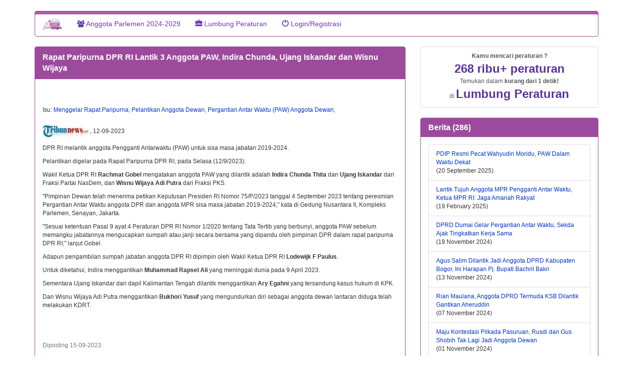

--- FILE ---
content_type: text/html; charset=UTF-8
request_url: https://jariungu.com/berita_list.php?idBerita=114625&rapat-paripurna-dpr-ri-lantik-3-anggota-paw-indira-chunda-ujang-iskandar-dan-wisnu-wijaya&beritaTentang=
body_size: 8906
content:
<!DOCTYPE html>
<html lang="id">
<head>
<!-- Google tag (gtag.js) -->
<script async src="https://www.googletagmanager.com/gtag/js?id=G-B51D4L8ET5"></script>
<script>
  window.dataLayer = window.dataLayer || [];
  function gtag(){dataLayer.push(arguments);}
  gtag('js', new Date());

  gtag('config', 'G-B51D4L8ET5');
</script>
<meta http-equiv="Content-Type" content="text/html; charset=utf-8" />
<meta http-equiv="X-UA-Compatible" content="IE=edge" />
<meta name="viewport" content="width=device-width, initial-scale=1" />
<meta name="description" content="Berita  Caleg/Anggota parlemen" />

<!-- FaveIcon-->
<link rel="apple-touch-icon" sizes="180x180" href="apple-touch-icon.png?v=pgeKMe49b5" />
<link rel="icon" type="image/png" sizes="32x32" href="favicon-32x32.png?v=pgeKMe49b5" />
<link rel="icon" type="image/png" sizes="16x16" href="favicon-16x16.png?v=pgeKMe49b5" />
<link rel="manifest" href="site.webmanifest?v=pgeKMe49b5" />
<link rel="mask-icon" href="safari-pinned-tab.svg?v=pgeKMe49b5" color="#5bbad5" />
<link rel="shortcut icon" href="favicon.ico?v=pgeKMe49b5" />
<meta name="apple-mobile-web-app-title" content="JariUngu" />
<meta name="application-name" content="JariUngu" />
<meta name="msapplication-TileColor" content="#9f00a7" />
<meta name="theme-color" content="#ffffff" />

<!-- Facebook, LinkedIn -->
<meta property="og:type" content="website" />
<meta property="og:site_name" content="JariUngu.com" />
<meta property="og:url" content="https://jariungu.com/berita_list.php?idBerita=114625" />
<meta property="og:description" content="Berita  Caleg/Anggota parlemen" />
<meta property="og:title" content="Rapat Paripurna DPR RI Lantik 3 Anggota PAW, Indira Chunda, Ujang Iskandar dan Wisnu Wijaya" />
<meta property="og:image" content="https://jariungu.com/<img src='images_caleg_2019/normal/4/4705.png' ><img src='images_caleg_2019/normal/4/4708.png' ><img src='images_caleg_2019/normal/7/7685.png' ><img src='images_caleg_2019/normal/7/7108.png' ><img src='images_caleg_2019/normal/7/7109.png' ><img src='images_caleg_2019/normal/7/7682.png' ><img src='images_caleg_2019/normal/2/2641.png' ><img src='images_caleg_2019/normal/0/93.png' >" />
<meta property="og:image:height" content="100" />
<meta property="og:image:width" content="100" />
<meta property="og:locale" content="id_ID" />
<meta property="fb:admins" content="575947113" />
<meta property="fb:app_id" content="312538562222082" />

<!-- Twitter -->
<meta name="twitter:card" content="summary_large_image" />
<meta name="twitter:site" content="JariUngu.com" />
<meta name="twitter:title" content="Rapat Paripurna DPR RI Lantik 3 Anggota PAW, Indira Chunda, Ujang Iskandar dan Wisnu Wijaya" />
<meta name="twitter:description" content="Berita  Caleg/Anggota parlemen" />
<meta name="twitter:url" content="https://jariungu.com/berita_list.php?idBerita=114625" />
<meta name="twitter:image" content="https://jariungu.com/<img src='images_caleg_2019/normal/4/4705.png' ><img src='images_caleg_2019/normal/4/4708.png' ><img src='images_caleg_2019/normal/7/7685.png' ><img src='images_caleg_2019/normal/7/7108.png' ><img src='images_caleg_2019/normal/7/7109.png' ><img src='images_caleg_2019/normal/7/7682.png' ><img src='images_caleg_2019/normal/2/2641.png' ><img src='images_caleg_2019/normal/0/93.png' >" />
<meta name="twitter:image:width" content="100" />
<meta name="twitter:image:height" content="100" /><title>Rapat Paripurna DPR RI Lantik 3 Anggota PAW, Indira Chunda, Ujang Iskandar dan Wisnu Wijaya</title>
<link rel="preconnect" href="https://fonts.gstatic.com">

<!--
<link rel="stylesheet" type='text/css' href="https://fonts.googleapis.com/css?family=Nunito+Sans&display=swap" >
<link rel="stylesheet" type="text/css" href="css/pakwid_chart.css" >
-->

<link rel='stylesheet' type='text/css' href='https://fonts.googleapis.com/css?family=Leckerli+One&display=swap' >

<!-- CSS Bootstrap-->
<link rel="stylesheet" type='text/css' href="css/bootstrap_3_3_6/css/bootstrap.min.css">
<link rel="stylesheet" type='text/css' href="https://maxcdn.bootstrapcdn.com/font-awesome/4.5.0/css/font-awesome.min.css">
<!-- CSS Spesifik di JariUngu-->
<link rel='stylesheet' type='text/css' href='css/jariungu_2024.css?rand=1'  >
<link rel='stylesheet' type='text/css' href='css/jariungu-hariraya_v2024_0.css' >

<link rel="canonical" href="https://jariungu.com/berita_list.php?idBerita=114625" />	

<!-- jQuery library -->
<script src="https://ajax.googleapis.com/ajax/libs/jquery/1.11.3/jquery.min.js"></script>
<script src="css/bootstrap_3_3_6/js/bootstrap.min.js"></script>

<!-- HTML5 shim and Respond.js for IE8 support of HTML5 elements and media queries -->
<!--[if lt IE 9]>
  <script src="https://oss.maxcdn.com/html5shiv/3.7.2/html5shiv.min.js"></script>
  <script src="https://oss.maxcdn.com/respond/1.4.2/respond.min.js"></script>
<![endif]-->

</head>
<body role="document">
<div id="fb-root"></div>
<script>(function(d, s, id) {
  var js, fjs = d.getElementsByTagName(s)[0];
  if (d.getElementById(id)) return;
  js = d.createElement(s); js.id = id;
  js.src = "//connect.facebook.net/en_US/all.js#xfbml=1";
  fjs.parentNode.insertBefore(js, fjs);
}(document, 'script', 'facebook-jssdk'));
</script>
<script async>
  (function(i,s,o,g,r,a,m){i['GoogleAnalyticsObject']=r;i[r]=i[r]||function(){
  (i[r].q=i[r].q||[]).push(arguments)},i[r].l=1*new Date();a=s.createElement(o),
  m=s.getElementsByTagName(o)[0];a.async=1;a.src=g;m.parentNode.insertBefore(a,m)
  })(window,document,'script','//www.google-analytics.com/analytics.js','ga');

  ga('create', 'UA-45771823-1', 'jariungu.com');
  ga('send', 'pageview');
</script>
<div class="container">
<div class="text-center logo-container " style="margin-top: 5px">
<a href="index.php" target="_self" class="logo" title="Ke Home Page">
<!--
<img src="img/logo1.png" alt="logo JariUngu.com" width="188" height="109">

<img src="img/logoJariUngu_100_100.png" alt="logo JariUngu.com" width="100" height="100">
-->
</a> 
</div>
<nav class="navbar navbar-default ">
<div class="container-fluid" >
<div class="navbar-header">
<button type="button" class="navbar-toggle collapsed" data-toggle="collapse" data-target=".navbar-collapse">
  <span class="sr-only">Toggle navigation</span>
  <span class="icon-bar"></span>
  <span class="icon-bar"></span>
  <span class="icon-bar"></span>
</button>

<a class="navbar-brand" href="index.php" title="Kembali ke Home" alt=" JariUngu.com home">
<img src="img/logo1.png" class="img-responsive" width="40" height="30" alt="Logo JariUngu">
</a>
	
</div>    
<div class="navbar-collapse collapse" >
<ul class="nav navbar-nav" >
  
<li style="text-align:left"><a href="cari.php" title="Cari Aleg (Anggota Legislatif) 2009, 2014 / Caleg 2014/Caleg 2019/ Caleg 2024"> 
<i class="fa fa-users"></i> 
Anggota Parlemen 2024-2029
</a></li>


<li style="text-align:left"><a href="peraturan_list.php" title="Telusuri lumbung peraturan" class="transition"><span class="glyphicon glyphicon-briefcase"></span> Lumbung Peraturan</a></li>



<li style="text-align:left;"><a href="login.php" target="_self"><span class="glyphicon glyphicon-off"></span> Login/Registrasi</a> </li>

</ul>
</div><!--/.nav-collapse -->
</div>
</nav>
  
  
<div class="row">
<div class="col-md-8">


	<div id="a_divFormTambahKlarifikasiBerita2"></div>
	<div>
		
	
	
	
    <div class="panel panel-primary">
    <div class="panel-heading">
    <div class="panel-title"><strong>Rapat Paripurna DPR RI Lantik 3 Anggota PAW, Indira Chunda, Ujang Iskandar dan Wisnu Wijaya</strong></div>
    </div>
    <div class="panel-body">

<div class="row">
<div class="col-md-6">

			
<div style="margin-bottom:1em;">   
<div class="fb-like" data-href="https://jariungu.com/berita_list.php?idBerita=114625" data-layout="button_count" data-action="like" data-show-faces="true" data-share="true"></div>
</div>	
</div>
<div class="col-md-6 ">
<!--
<form action="/berita_list.php" method="post" enctype="application/x-www-form-urlencoded" name="formAksi" target="_self" style="margin-bottom:1em;" class='pull-right'>
<a href="#tab_komentar" class="btn btn-default btn-xs ">Komentari</a>
<input type="button"  name="btnTambahKlarifikasi" id="btnTambahKlarifikasi" class="btn btn-default btn-xs " value="Klarifikasikan" onclick="ajaxJenerik('','a_divFormTambahKlarifikasiBerita2','klarifikasi_berita_tambah.inc.php','idBerita=114625','a_divFormTambahKlarifikasiBerita2');" title="Anggota Parlemen silahkan klarifikasikan berita ini">
</form>
-->	
</div>	
</div>
    
<div id="boxWarning"></div>
<div>
<div>
<p></p>
<p> Isu: <a href='berita_cari_result.php?idTopik=4254' target='_self'>Menggelar Rapat Paripurna</a>, <a href='berita_cari_result.php?idTopik=693' target='_self'>Pelantikan Anggota Dewan</a>, <a href='berita_cari_result.php?idTopik=924' target='_self'>Pergantian Antar Waktu (PAW) Anggota Dewan</a>, </p>
</div>
<p style="margin-top:20px">
<strong><a href="https://www.tribunnews.com/nasional/2023/09/12/rapat-paripurna-dpr-ri-lantik-3-anggota-paw-indira-chunda-ujang-iskandar-dan-wisnu-wijaya" target="_self" title="klik untuk lihat asal  berita di Tribun News">
<img src="images/sumber_berita/228.jpg" alt="sumber berita">
</a></strong>, 12-09-2023
</p>


<div>
</div>
</div>
<div id="divIsiBerita"> 
<article>
<p>DPR RI melantik anggota Pengganti Antarwaktu (PAW) untuk sisa masa jabatan 2019-2024.</p>
<p>Pelantikan digelar pada Rapat Paripurna DPR RI, pada Selasa (12/9/2023).</p>
<p>Wakil Ketua DPR RI <strong>Rachmat Gobel</strong> mengatakan anggota PAW yang dilantik adalah <strong>Indira Chunda Thita</strong> dan <strong>Ujang Iskandar</strong> dari Fraksi Partai NasDem, dan <strong>Wisnu Wijaya Adi Putra</strong> dari Fraksi PKS.</p>
<p>"Pimpinan Dewan telah menerima petikan Keputusan Presiden RI Nomor 75/P/2023 tanggal 4 September 2023 tentang peresmian Pergantian Antar Waktu anggota DPR dan anggota MPR sisa masa jabatan 2019-2024," kata di Gedung Nusantara II, Kompleks Parlemen, Senayan, Jakarta.</p>
<p>"Sesuai ketentuan Pasal 9 ayat 4 Peraturan DPR RI Nomor 1/2020 tentang Tata Tertib yang berbunyi, anggota PAW sebelum memangku jabatannya mengucapkan sumpah atau janji secara bersama yang dipandu oleh pimpinan DPR dalam rapat paripurna DPR RI," lanjut Gobel.</p>
<p>Adapun pengambilan sumpah jabatan anggota DPR RI dipimpin oleh Wakil Ketua DPR RI <strong>Lodewijk F Paulus</strong>.</p>
<p>Untuk diketahui, Indira menggantikan <strong>Muhammad Rapsel Ali</strong> yang meninggal dunia pada 9 April 2023.</p>
<p>Sementara Ujang Iskandar dari dapil Kalimantan Tengah dilantik menggantikan <strong>Ary Egahni</strong> yang tersandung kasus hukum di KPK.</p>
<p>Dan Wisnu Wijaya Adi Putra menggantikan <strong>Bukhori Yusuf</strong> yang mengundurkan diri sebagai anggota dewan lantaran diduga telah melakukan KDRT.</p>
<p>&nbsp;</p>
<p>&nbsp;</p></article>

<!--
<a href="javascript:void(0)" class="more">more...</a>
-->
<p class="text-muted"> Diposting 15-09-2023.
</p> 

</div>
</div>
<a id="a3"></a>
<a id="X1"></a>
<input type="hidden" id="idBerita" name="idBerita" value="114625" />
<script>
$("#btnDelBerita").on("click", function() {
	var r=confirm("Hapus berita inikah?");
	var idBerita=$("#idBerita").val();
	if (r==true){
	  location.href='berita_hapus.inc.php'+'?act=deleteBerita&idBerita='+idBerita;
	}
});	
</script>
    </div>
    </div>
    <a id="a_divKlarifikasiBeritaList"></a>
<div id="divKlarifikasiBeritaList">
</div>
<a id="X2"></a>



    <ul class="nav nav-tabs nav-justified" id="tab_komentar">
<li role="presentation" id="li_komentarJU"  style="display: none">
<a data-toggle="tab"  href="#komentarJU" class='btn btn-default' id="a_komentarJU" title="Komentari via JariUngu"> <strong>Komentar via JariUngu (102)</strong>
</a>
</li>
<li role="presentation" id="li_komentarFB" class="active"><a data-toggle="tab" href="#komentarFB" class='btn btn-default' id="a_komentarFB" title="Komentari via Facebook"> <strong><i class="fa fa-facebook"></i> Komentar via Facebook</strong></a></li>
</ul>
    <div class="panel panel-default">
    <div class="panel-body">    
    <div class="tab-content">
    <div id="komentarJU" class="tab-pane fade in ">
    <div>
	    </div>
    </div>

	<div id="komentarFB" class="tab-pane fade in active">
    <div class="fb-comments" data-href="https://jariungu.com/berita_list.php?idBerita=114625" data-numposts="5" data-order-by="reverse_time" data-mobile="1"></div>
    </div>


	</div>
    </div>
    </div>

  </div>
<div class="col-md-4">
<div>
<div>
    <a href="a1"></a>
    
    </div>

   <div class="panel panel-default" style="display: none">
    	
  </div>
      

<div>            

<ul class="list-group">
<li style="list-style-type: none;"> 
<a href="peraturan_list.php" title="Klik untuk ke Lumbung Peraturan" class="list-group-item">
<div class="text-center" style="font-weight:bold"> Kamu mencari peraturan ?</div>
 <div class="text-center" style="font-weight:bold; font-size:2em; color: #59329E">268 ribu+ peraturan</div> 
 <div class="text-center" style="font-size:1em; ">
 Temukan dalam <span style="font-weight:bold">kurang dari 1 detik!</span>
 </div>
 <div class="text-center">di <span style="font-weight:bold; font-size: 2em; color: #59329E">Lumbung Peraturan</span></div>
 </a>
</li>	
</ul>


</div>

<div id="outputListBerita">
<div class="panel panel-primary">
<div class="panel-heading">
        <h2 class="panel-title h3"><strong>Berita  (286)</strong></h2>
    </div>
<div class="panel-body">
<ul class="list-group">
	    <li class="list-group-item"><a href="berita_list.php?idBerita=117575&pdip-resmi-pecat-wahyudin-moridu-paw-dalam-waktu-dekat&beritaTentang=">PDIP Resmi Pecat Wahyudin Moridu, PAW Dalam Waktu Dekat 
    </a>
    <div>(20 September 2025) 
    </div>
    </li>
        <li class="list-group-item"><a href="berita_list.php?idBerita=116727&lantik-tujuh-anggota-mpr-pengganti-antar-waktu-ketua-mpr-ri-jaga-amanah-rakyat&beritaTentang=">Lantik Tujuh Anggota MPR Pengganti Antar Waktu, Ketua MPR RI: Jaga Amanah Rakyat 
    </a>
    <div>(19 February 2025) 
    </div>
    </li>
        <li class="list-group-item"><a href="berita_list.php?idBerita=116214&dprd-dumai-gelar-pergantian-antar-waktu-sekda-ajak-tingkatkan-kerja-sama&beritaTentang=">DPRD Dumai Gelar Pergantian Antar Waktu, Sekda Ajak Tingkatkan Kerja Sama 
    </a>
    <div>(19 November 2024) 
    </div>
    </li>
        <li class="list-group-item"><a href="berita_list.php?idBerita=116215&agus-salim-dilantik-jadi-anggota-dprd-kabupaten-bogor-ini-harapan-pj-bupati-bachril-bakri&beritaTentang=">Agus Salim Dilantik Jadi Anggota DPRD Kabupaten Bogor, Ini Harapan Pj. Bupati Bachril Bakri 
    </a>
    <div>(13 November 2024) 
    </div>
    </li>
        <li class="list-group-item"><a href="berita_list.php?idBerita=116218&rian-maulana-anggota-dprd-termuda-ksb-dilantik-gantikan-aheruddin&beritaTentang=">Rian Maulana, Anggota DPRD Termuda KSB Dilantik Gantikan Aheruddin 
    </a>
    <div>(07 November 2024) 
    </div>
    </li>
        <li class="list-group-item"><a href="berita_list.php?idBerita=116213&maju-kontestasi-pilkada-pasuruan-rusdi-dan-gus-shobih-tak-lagi-jadi-anggota-dewan&beritaTentang=">Maju Kontestasi Pilkada Pasuruan, Rusdi dan Gus Shobih Tak Lagi Jadi Anggota Dewan 
    </a>
    <div>(01 November 2024) 
    </div>
    </li>
        <li class="list-group-item"><a href="berita_list.php?idBerita=115117&dasco-lantik-empat-anggota-dpr-ri-paw-sisa-masa-periode-2019-2024&beritaTentang=">Dasco Lantik Empat Anggota DPR RI PAW Sisa Masa Periode 2019-2024 
    </a>
    <div>(05 March 2024) 
    </div>
    </li>
        <li class="list-group-item"><a href="berita_list.php?idBerita=114539&dpr-lantik-anggota-paw-fraksi-golkar-pengganti-alex-noerdin&beritaTentang=">DPR Lantik Anggota PAW Fraksi Golkar Pengganti Alex Noerdin 
    </a>
    <div>(29 August 2023) 
    </div>
    </li>
        <li class="list-group-item"><a href="berita_list.php?idBerita=113119&anggota-dprd-kabupaten-pasuruan-yang-terseret-kasus-video-mesum-kena-paw&beritaTentang=">Anggota DPRD Kabupaten Pasuruan yang Terseret Kasus Video Mesum Kena PAW 
    </a>
    <div>(05 January 2023) 
    </div>
    </li>
        <li class="list-group-item"><a href="berita_list.php?idBerita=111942&empat-anggota-paw-dpr-resmi-dilantik-dalam-rapat-paripurna&beritaTentang=">Empat Anggota PAW DPR Resmi Dilantik dalam Rapat Paripurna 
    </a>
    <div>(14 June 2022) 
    </div>
    </li>
        </ul>
<hr>
<nav>
<input type="hidden"  id="queryString_rsBerita_firstPage" value="pageNum_rsBerita=0&idTopik=924&idBerita=114625&maxRows_rsBerita=10&totalRows_rsBerita=286"/>
<input type="hidden"  id="queryString_rsBerita_prevPage" value="pageNum_rsBerita=0&idTopik=924&idBerita=114625&maxRows_rsBerita=10&totalRows_rsBerita=286"/>
<input type="hidden"  id="queryString_rsBerita_nextPage" value="pageNum_rsBerita=1&idTopik=924&idBerita=114625&maxRows_rsBerita=10&totalRows_rsBerita=286"/>
<input type="hidden"  id="queryString_rsBerita_lastPage" value="pageNum_rsBerita=28&idTopik=924&idBerita=114625&maxRows_rsBerita=10&totalRows_rsBerita=286"/>

<ul class="pager">&nbsp;
    <li><button type="button" href="javascript:void(0);" title="Halaman berikutnya" id="pgNext_rsBeritaAleg" class="pager_link_berita_aleg btn-lg">&rsaquo;</button></li>
    <li><button type="button" href="javascript:void(0);" title="Halaman terakhir" id="pgLast_rsBeritaAleg" class="pager_link_berita_aleg btn-lg">&raquo;</button></li>
</ul>


</nav>
</div>
</div>
<script>

$(".pager_link_berita_aleg").on("click", function(event) {
	event.preventDefault();
	var page=this.id;
	if(page=="pgFirst_rsBeritaAleg"){
		var kueri_string= $("#queryString_rsBerita_firstPage").val();
	}else if(page=="pgPrev_rsBeritaAleg"){
		var kueri_string= $("#queryString_rsBerita_prevPage").val();		
	}else if(page=="pgNext_rsBeritaAleg"){
		var kueri_string= $("#queryString_rsBerita_nextPage").val();		
	}else if(page=="pgLast_rsBeritaAleg"){
		var kueri_string= $("#queryString_rsBerita_lastPage").val();		
	}
	//alert(kueri_string);
	var loadImage="<div style='text-align:center'><img src='css/ajax-loader_big.gif'></div>";
	$("#outputListBerita").show();
	$("#outputListBerita").html(loadImage);					
	$.ajax({
		url:"qry_berita_per_parlemen.inc.php?"+kueri_string,
		data:{
		},
		success: function(result){
			$("#outputListBerita").html(result);
		}
	})
	
	
});
	
	
	
</script>
    
</div>

<div id="daftarAnggotaParlemenSelengkapnya" >
<div class="panel panel-default" id="panel_listPilihanTujuanKomentar">
<div class="panel-heading">
<h3 class="panel-title"><strong> Mereka dalam berita ini... </strong>
</h3>
</div>
<div class="panel-body">
<div class="row">

<div class="col-md-12" style="margin-bottom: 0.5em">

<div class="row">
<div class="col-md-5">
<a href="caleg_2019.php?idCaleg2019=4705&Bukhori" target="_self"  title="klik untuk melihat profilnya">
<img src="images_caleg_2019/normal/4/4705.png" class="img-responsive img-thumbnail"  width="120" height="80" alt="Bukhori">
</a>
</div>
<div class="col-md-7">
<h4><strong>Bukhori</strong></h4>
<strong>  Anggota  DPR-RI 2019-2024 <br> Jawa Tengah 1</strong>

</div>
</div>
</div>

<div class="col-md-12" style="margin-bottom: 0.5em">

<div class="row">
<div class="col-md-5">
<a href="caleg_2019.php?idCaleg2019=4708&Wisnu-Wijaya-Adi-Putra" target="_self"  title="klik untuk melihat profilnya">
<img src="images_caleg_2019/normal/4/4708.png" class="img-responsive img-thumbnail"  width="120" height="80" alt="Wisnu Wijaya Adi Putra">
</a>
</div>
<div class="col-md-7">
<h4><strong>Wisnu Wijaya Adi Putra</strong></h4>
<strong>  Anggota  DPR-RI 2019-2024 <br> Jawa Tengah 1</strong>

</div>
</div>
</div>

<div class="col-md-12" style="margin-bottom: 0.5em">

<div class="row">
<div class="col-md-5">
<a href="caleg_2019.php?idCaleg2019=7685&Muhammad-Rapsel-Ali" target="_self"  title="klik untuk melihat profilnya">
<img src="images_caleg_2019/normal/7/7685.png" class="img-responsive img-thumbnail"  width="120" height="80" alt="Muhammad Rapsel Ali">
</a>
</div>
<div class="col-md-7">
<h4><strong>Muhammad Rapsel Ali</strong></h4>
<strong>  Anggota  DPR-RI 2019-2024 <br> Sulawesi Selatan 1</strong>

</div>
</div>
</div>

<div class="col-md-12" style="margin-bottom: 0.5em">

<div class="row">
<div class="col-md-5">
<a href="caleg_2019.php?idCaleg2019=7108&Ujang-Iskandar" target="_self"  title="klik untuk melihat profilnya">
<img src="images_caleg_2019/normal/7/7108.png" class="img-responsive img-thumbnail"  width="120" height="80" alt="Ujang Iskandar">
</a>
</div>
<div class="col-md-7">
<h4><strong>Ujang Iskandar</strong></h4>
<strong>  Anggota  DPR-RI 2019-2024 <br> Kalimantan Tengah</strong>

</div>
</div>
</div>

<div class="col-md-12" style="margin-bottom: 0.5em">

<div class="row">
<div class="col-md-5">
<a href="caleg_2019.php?idCaleg2019=7109&Ary-Egahni" target="_self"  title="klik untuk melihat profilnya">
<img src="images_caleg_2019/normal/7/7109.png" class="img-responsive img-thumbnail"  width="120" height="80" alt="Ary Egahni">
</a>
</div>
<div class="col-md-7">
<h4><strong>Ary Egahni</strong></h4>
<strong>  Anggota  DPR-RI 2019-2024 <br> Kalimantan Tengah</strong>

</div>
</div>
</div>
</div>
<div class="row" id="div_showAllAnggotaParlemenDalamBerita">
<div class="col-md-12"><a href="javascript:void(0);" class="btn btn-default btn-block" id="showAllAnggotaParlemenDalamBerita" >Tampilkan semua (8)</a> </div>
</div>

</div>
</div>
<input type="hidden" name="idBerita" id="idBerita" value="114625" />
<script type="text/javascript" src="ajax/ajaxParlemenAnggotaBerita.js"></script>
<script type="text/javascript">
function pilihCekBoxAnggotaParlemenYangDipilih(idAnggotaParlemen){
	var idYangDicek=document.getElementById("idAnggotaParlemenYangDiKomentari["+idAnggotaParlemen +"]");
	if(idYangDicek.checked==true){
		idYangDicek.checked=false;
	}else if(idYangDicek.checked==false){
		idYangDicek.checked=true;
	}
}

$ ("#showAllAnggotaParlemenDalamBerita").click(function(){
	var loadingImage="<div style='text-align:center'><img src='css/ajax-loader_big.gif'></div>";
	var idBerita= $( "#idBerita" ).val();
	$("#div_showAllAnggotaParlemenDalamBerita").html(loadingImage);
	$.ajax({
		url:"anggota_parlemen_terkait_berita.inc.php",
		data:{
			"showCheckBoxdiListFotoAleg":"N",
			"isProfilCaleg2014LolosDitampilkan":"Y",
			"isProfilCaleg2014TidakLolosDitampilkan":"Y",
			"isProfilAleg2009Ditampilkan":"Y",
			"idBerita":idBerita,
			"showAll":"Y",
		},
		success: function(resultListAllAnggotaParlemen){
			 $("#daftarAnggotaParlemenSelengkapnya").html(resultListAllAnggotaParlemen);
		}
	})
})
</script></div>
</div>
</div>
</div>
  
</div>

<div id="footer"><div style=	"text-align:center; margin-top:1em;">
<a href="faq_detail.php" style="margin-bottom: 0.5em" title="FAQ" class="btn btn-default"><span class="glyphicon glyphicon-question-sign"></span> 
FAQ</a> 
<a href="kontak.php" style="margin-bottom: 0.5em" title="kontak kami" class="btn btn-default"><span class="glyphicon glyphicon-earphone"></span> 
<span class="glyphicon glyphicon-envelope"></span> Hubungi kami </a>
<a href="tentang_kami.php" style="margin-bottom: 0.5em" title="Tentang kami" class="btn btn-default"><span class="glyphicon glyphicon-user"></span> 
Tentang kami</a>
<a href="privacy_policy.php" style="margin-bottom: 0.5em" title="Privacy Policy" class="btn btn-default">
Kebijakan Privacy</a> 

<a href="https://www.facebook.com/jariungudotcom/?ref=bookmarks" style="margin-bottom: 0.5em"  class="btn btn-default" 
title="halaman JariUngu di Facebook" target="_blank"><i class="fa fa-facebook" style=""></i></a>
<a href="https://twitter.com/jariungu" style="margin-bottom: 0.5em" class="btn btn-default"  title="halaman JariUngu di Twitter" target="_blank">
<i class="fa fa-twitter" style=""></i></a>
</div>
<div style="font-style:italic; text-align:center; margin-top: 1em">
<p>"Hidup ini singkat. Bagaimana nanti kita akan dikenang orang?"
<span> 
19</span>
</p>
<div style='font-size:50%'>t=0.037</div></div>
</div>
</body>
</html>
<script type="text/javascript" src="ajax/ajaxTampilkanBeritaTentang.js"></script>
<script type="text/javascript" src="ajax/ajaxTampilkanDapilCurrentUserSemua.js"></script>
<script type="text/javascript" src="ajax/ajaxTampilkanBeritaListSebagaiAjax.js"></script>
<script type="text/javascript" src="ajax/ajaxTampilkanKomentarSelengkapnya.js"></script>
<script type="text/javascript" src="ajax/ajaxTampilkanFormKlarifikasiBerita.js"></script>
<script type="text/javascript" src="ajax/ajaxTampilkanFormTanggapanAtasKomentar.js"></script>
<script type="text/javascript">
function editBerita(a){
	var r=confirm("Edit berita ini?");
	if (r==true){
  		location.href="berita_tambah.php?act=edCont&idBerita="+a;
  	}
}
function show_confirm(str){
	var r=confirm("Apakah ingin hapus berita ini?!");
	if (r==true){
	  location.href='berita_tambah.php'+'?act=remBeritaCont&idBerita='+str;
	}
}
function tampilkanMenuCariBerita(){
	document.getElementById("menuCariBerita").style.display="block";
	document.getElementById("linkCariBerita").style.display="none";
	document.getElementById("daftarBerita").style.display="none";
}

function assignId(divYangMauDiambilNilainya){
	idYangDiambilNilainya=document.getElementById(divYangMauDiambilNilainya).value;
}
</script>

--- FILE ---
content_type: application/x-javascript
request_url: https://jariungu.com/ajax/ajaxTampilkanDapilCurrentUserSemua.js
body_size: 302
content:
// JavaScript Document

var xmlHttp;
function tampilkanDapilCurrentUserSemua()
{ 
	xmlHttp=GetXmlHttpObject();
	if (xmlHttp==null)
	{
		alert ("Browser does not support HTTP Request");
		return;
	}
	var url="ajaxTampilkanDapilCurrentUserSemua.php"; // nama file prosesor
	url=url+"?sid="+Math.random();
	xmlHttp.onreadystatechange=stateChanged;
	xmlHttp.open("GET",url,true);
	xmlHttp.send(null);
}

function stateChanged() 
{ 
	if (xmlHttp.readyState==4 || xmlHttp.readyState=="complete")
	{ 
		document.getElementById("namaDapil").innerHTML=xmlHttp.responseText; // output dikirimkan!
	}else{
		document.getElementById("namaDapil").innerHTML="<div style='text-align:center'><img src='css/ajax-loader_big.gif'></div>"; // ajax loader
	}
}

function GetXmlHttpObject()
{
	var xmlHttp=null;
	try
	{
		// Firefox, Opera 8.0+, Safari
		xmlHttp=new XMLHttpRequest();
	}
	
	catch (e)
	{
		//Internet Explorer
		try
		{
			xmlHttp=new ActiveXObject("Msxml2.XMLHTTP");
		}
	
		catch (e)
		{
			xmlHttp=new ActiveXObject("Microsoft.XMLHTTP");
		}
	
	}
	return xmlHttp;
}
